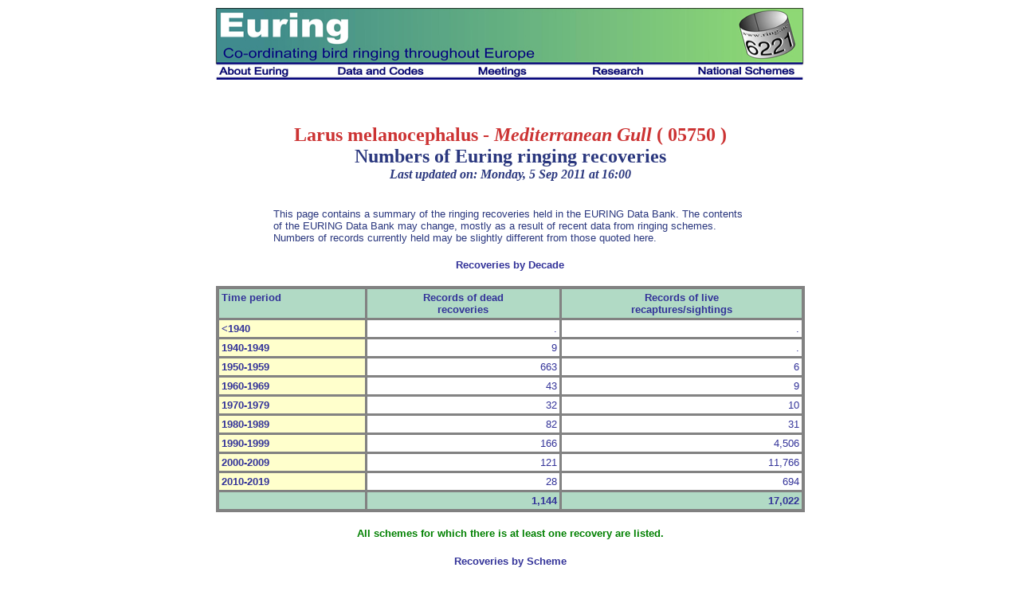

--- FILE ---
content_type: text/html
request_url: https://euring.org/edb/species-maps/sp05750.htm
body_size: 6224
content:
<!DOCTYPE html PUBLIC "-//W3C//DTD HTML 4.01 Transitional//EN">
<html>
<head>
<meta name="Generator" content="SAS Software Version 9.2, see www.sas.com">
<meta http-equiv="Content-type" content="text/html; charset=windows-1252">
<title>EURING Data Bank species pages</title>
<style type="text/css">
<!--
.AfterCaption
{
  font-family: Arial, Helvetica, Helv;
  font-size: x-small;
  font-weight: bold;
  font-style: normal;
  color: #000000;
  background-color: #FFFFFF;
  padding: 0px;
  border-spacing: 0px;
}
.Batch
{
  font-family: 'SAS Monospace', Courier;
  font-size: x-small;
  font-weight: normal;
  font-style: normal;
  color: #000000;
  background-color: #FFFFFF;
  padding: 7px;
  border-collapse: separate;
  border-spacing: 1px;
  border: 1px solid #FFFFFF;
}
.BeforeCaption
{
  font-family: Arial, Helvetica, Helv;
  font-size: x-small;
  font-weight: bold;
  font-style: normal;
  color: #000000;
  background-color: #FFFFFF;
  padding: 0px;
  border-spacing: 0px;
}
.Body
{
  font-family: Arial, Helvetica, sans-serif;
  font-size: x-small;
  font-weight: normal;
  font-style: normal;
  color: #333399;
  background-color: #FFFFFF;
}
.BodyDate
{
  font-family: Arial, Helvetica, sans-serif;
  font-size: x-small;
  font-weight: normal;
  font-style: normal;
  color: #333399;
  background-color: #FFFFFF;
  padding: 0px;
  border-spacing: 0px;
  width: 100%;
  text-align: right;
  vertical-align: top;
}
.ByContentFolder
{
  font-family: Arial, Helvetica, sans-serif;
  font-size: x-small;
  font-weight: normal;
  font-style: normal;
  color: #333399;
  margin-left: 6pt;
  list-style-type: none;
}
.Byline
{
  font-family: Arial, Helvetica, Helv;
  font-size: x-small;
  font-weight: bold;
  font-style: normal;
  color: #FF0000;
  background-color: #99CCFF;
  padding: 0px;
  border-spacing: 0px;
}
.BylineContainer
{
  font-family: Arial, Helvetica, sans-serif;
  font-size: x-small;
  font-weight: normal;
  font-style: normal;
  color: #333399;
  background-color: #FFFFFF;
  padding: 1px;
  border-spacing: 1px;
  border: 0px solid #000000;
  width: 100%;
}
.Caption
{
  font-family: Arial, Helvetica, Helv;
  font-size: x-small;
  font-weight: bold;
  font-style: normal;
  color: #000000;
  background-color: #FFFFFF;
  padding: 0px;
  border-spacing: 0px;
}
.Cell
{
  font-family: Arial, Helvetica, sans-serif;
  font-size: x-small;
  font-weight: normal;
  font-style: normal;
  color: #333399;
  background-color: #FFFFFF;
}
.cellcontents
{
  color: #0000FF;
  border: 1px solid #808080;
}
.Container
{
  font-family: Arial, Helvetica, sans-serif;
  font-size: x-small;
  font-weight: normal;
  font-style: normal;
  color: #333399;
  background-color: #FFFFFF;
}
.ContentFolder
{
  font-family: Arial, Helvetica, sans-serif;
  font-size: x-small;
  font-weight: normal;
  font-style: normal;
  color: #333399;
  margin-left: 6pt;
  list-style-type: none;
}
.ContentItem
{
  font-family: Arial, Helvetica, sans-serif;
  font-size: x-small;
  font-weight: normal;
  font-style: normal;
  color: #333399;
  margin-left: 6pt;
  list-style-type: none;
}
.ContentProcLabel
{
  font-family: Arial, Helvetica, sans-serif;
  font-size: x-small;
  font-weight: normal;
  font-style: normal;
  color: #333399;
  list-style-type: decimal;
}
.ContentProcName
{
  font-family: Arial, Helvetica, sans-serif;
  font-size: x-small;
  font-weight: normal;
  font-style: normal;
  color: #333399;
  list-style-type: decimal;
}
.Contents
{
  font-family: Arial, Helvetica, sans-serif;
  font-size: x-small;
  font-weight: normal;
  font-style: normal;
  color: #333399;
  background-color: #99CCFF;
  margin-left: 8px;
  margin-right: 8px;
  list-style-type: decimal;
}
.ContentsDate
{
  font-family: Arial, Helvetica, sans-serif;
  font-size: x-small;
  font-weight: normal;
  font-style: normal;
  color: #333399;
  background-color: #99CCFF;
  width: 100%;
}
.ContentTitle
{
  font-family: Arial, Helvetica, Helv;
  font-size: small;
  font-weight: normal;
  font-style: italic;
  color: #333399;
}
.Continued
{
  font-family: Arial, Helvetica, Helv;
  font-size: x-small;
  font-weight: bold;
  font-style: normal;
  color: #333399;
  background-color: #FFFFFF;
  padding: 0px;
  border-spacing: 0px;
  width: 100%;
  text-align: left;
}
.Data
{
  font-family: Arial, Helvetica, sans-serif;
  font-size: x-small;
  font-weight: normal;
  font-style: normal;
  color: #333399;
  background-color: #FFFFFF;
  border: 1px solid #808080;
  text-align: center;
}
.DataEmphasis
{
  font-family: Arial, Helvetica, Helv;
  font-size: small;
  font-weight: normal;
  font-style: italic;
  color: #000000;
  background-color: #FFFFFF;
  border: 1px solid #808080;
  text-align: center;
}
.DataEmphasisFixed
{
  font-family: Courier;
  font-size: x-small;
  font-weight: normal;
  font-style: italic;
  color: #000000;
  background-color: #FFFFFF;
  border: 1px solid #808080;
  text-align: center;
}
.DataEmpty
{
  font-family: Arial, Helvetica, sans-serif;
  font-size: x-small;
  font-weight: normal;
  font-style: normal;
  color: #333399;
  background-color: #FFFFFF;
  border: 1px solid #808080;
  text-align: center;
}
.DataFixed
{
  font-family: Courier;
  font-size: x-small;
  font-weight: normal;
  font-style: normal;
  color: #333399;
  background-color: #FFFFFF;
  border: 1px solid #808080;
  text-align: center;
}
.DataStrong
{
  font-family: Arial, Helvetica, Helv;
  font-size: medium;
  font-weight: bold;
  font-style: normal;
  color: #000000;
  background-color: #FFFFFF;
  border: 1px solid #808080;
  text-align: center;
}
.DataStrongFixed
{
  font-family: Courier;
  font-size: x-small;
  font-weight: bold;
  font-style: normal;
  color: #000000;
  background-color: #FFFFFF;
  border: 1px solid #808080;
  text-align: center;
}
.Date
{
  font-family: Arial, Helvetica, sans-serif;
  font-size: x-small;
  font-weight: normal;
  font-style: normal;
  color: #333399;
  background-color: #99CCFF;
  width: 100%;
}
.Document
{
  font-family: Arial, Helvetica, sans-serif;
  font-size: x-small;
  font-weight: normal;
  font-style: normal;
  color: #333399;
  background-color: #FFFFFF;
}
a:link {
color:#0066AA
}
a:visited {
color:#004488
}
a:active {
color:#004488
}
.ErrorBanner
{
  font-family: Arial, Helvetica, sans-serif;
  font-size: x-small;
  font-weight: bold;
  font-style: normal;
  color: #333399;
  background-color: #FFFFFF;
}
.ErrorContent
{
  font-family: Arial, Helvetica, sans-serif;
  font-size: x-small;
  font-weight: normal;
  font-style: normal;
  color: #333399;
  background-color: #FFFFFF;
}
.ErrorContentFixed
{
  font-family: Courier;
  font-size: x-small;
  font-weight: normal;
  font-style: normal;
  color: #333399;
  background-color: #FFFFFF;
}
.ExtendedPage
{
  font-family: Arial, Helvetica, Helv;
  font-size: small;
  font-weight: normal;
  font-style: italic;
  color: #333399;
  background-color: #FFFFFF;
  padding: 2pt;
  border: 1pt solid #000000;
  text-align: center;
}
.FatalBanner
{
  font-family: Arial, Helvetica, sans-serif;
  font-size: x-small;
  font-weight: bold;
  font-style: normal;
  color: #333399;
  background-color: #FFFFFF;
}
.FatalContent
{
  font-family: Arial, Helvetica, sans-serif;
  font-size: x-small;
  font-weight: normal;
  font-style: normal;
  color: #333399;
  background-color: #FFFFFF;
}
.FatalContentFixed
{
  font-family: Courier;
  font-size: x-small;
  font-weight: normal;
  font-style: normal;
  color: #333399;
  background-color: #FFFFFF;
}
.FolderAction
{
  font-family: Arial, Helvetica, sans-serif;
  font-size: x-small;
  font-weight: normal;
  font-style: normal;
  color: #333399;
  margin-left: 6pt;
  list-style-type: none;
}
.Footer
{
  font-family: Arial, Helvetica, Helv;
  font-size: x-small;
  font-weight: bold;
  font-style: normal;
  color: #333399;
  background-color: #FFFFFF;
}
.FooterEmphasis
{
  font-family: Arial, Helvetica, Helv;
  font-size: small;
  font-weight: normal;
  font-style: italic;
  color: #333399;
  background-color: #FFFFFF;
}
.FooterEmphasisFixed
{
  font-family: Courier;
  font-size: x-small;
  font-weight: normal;
  font-style: italic;
  color: #333399;
  background-color: #FFFFFF;
}
.FooterEmpty
{
  font-family: Arial, Helvetica, Helv;
  font-size: x-small;
  font-weight: bold;
  font-style: normal;
  color: #333399;
  background-color: #FFFFFF;
}
.FooterFixed
{
  font-family: Courier;
  font-size: x-small;
  font-weight: normal;
  font-style: normal;
  color: #333399;
  background-color: #FFFFFF;
}
.FooterStrong
{
  font-family: Arial, Helvetica, Helv;
  font-size: medium;
  font-weight: bold;
  font-style: normal;
  color: #333399;
  background-color: #FFFFFF;
}
.FooterStrongFixed
{
  font-family: Courier;
  font-size: x-small;
  font-weight: bold;
  font-style: normal;
  color: #333399;
  background-color: #FFFFFF;
}
.Frame
{
  font-family: Arial, Helvetica, sans-serif;
  font-size: x-small;
  font-weight: normal;
  font-style: normal;
  color: #333399;
  background-color: #FFFFFF;
}
.Graph
{
  font-family: Arial, Helvetica, sans-serif;
  font-size: x-small;
  font-weight: normal;
  font-style: normal;
  color: #333399;
  background-color: #FFFFFF;
  padding: 0px;
  border-collapse: separate;
  border-spacing: 1px;
  border: 1px solid #FFFFFF;
}
.Header
{
  font-family: Arial, Helvetica, Helv;
  font-size: x-small;
  font-weight: bold;
  font-style: normal;
  color: #333399;
  background-color: #B1DAC5;
  border: 1px solid #808080;
  text-align: center;
}
.HeaderEmphasis
{
  font-family: Arial, Helvetica, Helv;
  font-size: small;
  font-weight: normal;
  font-style: italic;
  color: #333399;
  background-color: #99CCFF;
  border: 1px solid #808080;
  text-align: center;
}
.HeaderEmphasisFixed
{
  font-family: Courier;
  font-size: x-small;
  font-weight: normal;
  font-style: italic;
  color: #333399;
  background-color: #99CCFF;
  border: 1px solid #808080;
  text-align: center;
}
.HeaderEmpty
{
  font-family: Arial, Helvetica, Helv;
  font-size: x-small;
  font-weight: bold;
  font-style: normal;
  color: #333399;
  background-color: #B1DAC5;
  border: 1px solid #808080;
  text-align: center;
}
.HeaderFixed
{
  font-family: Courier;
  font-size: x-small;
  font-weight: normal;
  font-style: normal;
  color: #333399;
  background-color: #B1DAC5;
  border: 1px solid #808080;
  text-align: center;
}
.HeadersAndFooters
{
  font-family: Arial, Helvetica, Helv;
  font-size: x-small;
  font-weight: bold;
  font-style: normal;
  color: #333399;
  background-color: #FFFFFF;
}
.HeaderStrong
{
  font-family: Arial, Helvetica, Helv;
  font-size: medium;
  font-weight: bold;
  font-style: normal;
  color: #333399;
  background-color: #99CCFF;
  border: 1px solid #808080;
  text-align: center;
}
.HeaderStrongFixed
{
  font-family: Courier;
  font-size: x-small;
  font-weight: bold;
  font-style: normal;
  color: #333399;
  background-color: #99CCFF;
  border: 1px solid #808080;
  text-align: center;
}
.Index
{
  font-family: Arial, Helvetica, sans-serif;
  font-size: x-small;
  font-weight: normal;
  font-style: normal;
  color: #333399;
  background-color: #99CCFF;
}
.IndexAction
{
  font-family: Arial, Helvetica, sans-serif;
  font-size: x-small;
  font-weight: normal;
  font-style: normal;
  color: #333399;
  margin-left: 6pt;
  list-style-type: none;
}
.IndexItem
{
  font-family: Arial, Helvetica, sans-serif;
  font-size: x-small;
  font-weight: normal;
  font-style: normal;
  color: #333399;
  margin-left: 6pt;
  list-style-type: none;
}
.IndexProcName
{
  font-family: Arial, Helvetica, sans-serif;
  font-size: x-small;
  font-weight: normal;
  font-style: normal;
  color: #333399;
  list-style-type: decimal;
}
.IndexTitle
{
  font-family: Arial, Helvetica, Helv;
  font-size: small;
  font-weight: normal;
  font-style: italic;
  color: #333399;
}
.LayoutContainer
{
  padding: 0px;
  border-spacing: 30px;
  border: 0px solid #000000;
}
.LayoutRegion
{
  padding: 0px;
  border-spacing: 30px;
  border: 0px solid #000000;
}
.List
{
  font-family: Arial, Helvetica, sans-serif;
  font-size: x-small;
  font-weight: normal;
  font-style: normal;
  color: #333399;
  background-color: #FFFFFF;
  list-style-type: disc;
  width: 100%;
  text-align: left;
}
.List10
{
  font-family: Arial, Helvetica, sans-serif;
  font-size: x-small;
  font-weight: normal;
  font-style: normal;
  color: #333399;
  background-color: #FFFFFF;
  list-style-type: square;
  width: 100%;
  text-align: left;
}
.List2
{
  font-family: Arial, Helvetica, sans-serif;
  font-size: x-small;
  font-weight: normal;
  font-style: normal;
  color: #333399;
  background-color: #FFFFFF;
  list-style-type: circle;
  width: 100%;
  text-align: left;
}
.List3
{
  font-family: Arial, Helvetica, sans-serif;
  font-size: x-small;
  font-weight: normal;
  font-style: normal;
  color: #333399;
  background-color: #FFFFFF;
  list-style-type: square;
  width: 100%;
  text-align: left;
}
.List4
{
  font-family: Arial, Helvetica, sans-serif;
  font-size: x-small;
  font-weight: normal;
  font-style: normal;
  color: #333399;
  background-color: #FFFFFF;
  list-style-type: square;
  width: 100%;
  text-align: left;
}
.List5
{
  font-family: Arial, Helvetica, sans-serif;
  font-size: x-small;
  font-weight: normal;
  font-style: normal;
  color: #333399;
  background-color: #FFFFFF;
  list-style-type: square;
  width: 100%;
  text-align: left;
}
.List6
{
  font-family: Arial, Helvetica, sans-serif;
  font-size: x-small;
  font-weight: normal;
  font-style: normal;
  color: #333399;
  background-color: #FFFFFF;
  list-style-type: square;
  width: 100%;
  text-align: left;
}
.List7
{
  font-family: Arial, Helvetica, sans-serif;
  font-size: x-small;
  font-weight: normal;
  font-style: normal;
  color: #333399;
  background-color: #FFFFFF;
  list-style-type: square;
  width: 100%;
  text-align: left;
}
.List8
{
  font-family: Arial, Helvetica, sans-serif;
  font-size: x-small;
  font-weight: normal;
  font-style: normal;
  color: #333399;
  background-color: #FFFFFF;
  list-style-type: square;
  width: 100%;
  text-align: left;
}
.List9
{
  font-family: Arial, Helvetica, sans-serif;
  font-size: x-small;
  font-weight: normal;
  font-style: normal;
  color: #333399;
  background-color: #FFFFFF;
  list-style-type: square;
  width: 100%;
  text-align: left;
}
.ListItem
{
  font-family: Arial, Helvetica, sans-serif;
  font-size: x-small;
  font-weight: normal;
  font-style: normal;
  color: #333399;
  background-color: #FFFFFF;
}
.ListItem10
{
  font-family: Arial, Helvetica, sans-serif;
  font-size: x-small;
  font-weight: normal;
  font-style: normal;
  color: #333399;
  background-color: #FFFFFF;
}
.ListItem2
{
  font-family: Arial, Helvetica, sans-serif;
  font-size: x-small;
  font-weight: normal;
  font-style: normal;
  color: #333399;
  background-color: #FFFFFF;
}
.ListItem3
{
  font-family: Arial, Helvetica, sans-serif;
  font-size: x-small;
  font-weight: normal;
  font-style: normal;
  color: #333399;
  background-color: #FFFFFF;
}
.ListItem4
{
  font-family: Arial, Helvetica, sans-serif;
  font-size: x-small;
  font-weight: normal;
  font-style: normal;
  color: #333399;
  background-color: #FFFFFF;
}
.ListItem5
{
  font-family: Arial, Helvetica, sans-serif;
  font-size: x-small;
  font-weight: normal;
  font-style: normal;
  color: #333399;
  background-color: #FFFFFF;
}
.ListItem6
{
  font-family: Arial, Helvetica, sans-serif;
  font-size: x-small;
  font-weight: normal;
  font-style: normal;
  color: #333399;
  background-color: #FFFFFF;
}
.ListItem7
{
  font-family: Arial, Helvetica, sans-serif;
  font-size: x-small;
  font-weight: normal;
  font-style: normal;
  color: #333399;
  background-color: #FFFFFF;
}
.ListItem8
{
  font-family: Arial, Helvetica, sans-serif;
  font-size: x-small;
  font-weight: normal;
  font-style: normal;
  color: #333399;
  background-color: #FFFFFF;
}
.ListItem9
{
  font-family: Arial, Helvetica, sans-serif;
  font-size: x-small;
  font-weight: normal;
  font-style: normal;
  color: #333399;
  background-color: #FFFFFF;
}
.Note
{
  font-family: Arial, Helvetica, sans-serif;
  font-size: x-small;
  font-weight: normal;
  font-style: normal;
  color: #333399;
  background-color: #FFFFFF;
}
.NoteBanner
{
  font-family: Arial, Helvetica, sans-serif;
  font-size: x-small;
  font-weight: bold;
  font-style: normal;
  color: #333399;
  background-color: #FFFFFF;
}
.NoteContent
{
  font-family: Arial, Helvetica, sans-serif;
  font-size: x-small;
  font-weight: normal;
  font-style: normal;
  color: #333399;
  background-color: #FFFFFF;
}
.NoteContentFixed
{
  font-family: Courier;
  font-size: x-small;
  font-weight: normal;
  font-style: normal;
  color: #333399;
  background-color: #FFFFFF;
}
.Output
{
  font-family: Arial, Helvetica, sans-serif;
  font-size: x-small;
  font-weight: normal;
  font-style: normal;
  color: #333399;
  background-color: #848484;
  padding: 7px;
  border-collapse: separate;
  border-spacing: 1px;
  border: 1px solid #FFFFFF;
}
.PageNo
{
  font-family: Arial, Helvetica, Helv;
  font-size: medium;
  font-weight: bold;
  font-style: normal;
  color: #333399;
  background-color: #FFFFFF;
  padding: 0px;
  border-spacing: 0px;
  text-align: right;
  vertical-align: top;
}
.Pages
{
  font-family: Arial, Helvetica, sans-serif;
  font-size: x-small;
  font-weight: normal;
  font-style: normal;
  color: #333399;
  background-color: #99CCFF;
  margin-left: 8px;
  margin-right: 8px;
  list-style-type: decimal;
}
.PagesDate
{
  font-family: Arial, Helvetica, sans-serif;
  font-size: x-small;
  font-weight: normal;
  font-style: normal;
  color: #333399;
  background-color: #99CCFF;
  width: 100%;
}
.PagesItem
{
  font-family: Arial, Helvetica, sans-serif;
  font-size: x-small;
  font-weight: normal;
  font-style: normal;
  color: #333399;
  margin-left: 6pt;
  list-style-type: none;
}
.PagesProcLabel
{
  font-family: Arial, Helvetica, sans-serif;
  font-size: x-small;
  font-weight: normal;
  font-style: normal;
  color: #333399;
  list-style-type: decimal;
}
.PagesProcName
{
  font-family: Arial, Helvetica, sans-serif;
  font-size: x-small;
  font-weight: normal;
  font-style: normal;
  color: #333399;
  list-style-type: decimal;
}
.PagesTitle
{
  font-family: Arial, Helvetica, Helv;
  font-size: small;
  font-weight: normal;
  font-style: italic;
  color: #333399;
}
.Paragraph
{
  font-family: Arial, Helvetica, sans-serif;
  font-size: x-small;
  font-weight: normal;
  font-style: normal;
  color: #333399;
  background-color: #FFFFFF;
  width: 100%;
  text-align: left;
}
.Parskip
{
  font-family: Arial, Helvetica, Helv;
  font-size: x-small;
  font-weight: bold;
  font-style: normal;
  padding: 0px;
  border-spacing: 0px;
  border: 0px solid #000000;
}
.PrePage
{
  font-family: Arial, Helvetica, sans-serif;
  font-size: x-small;
  font-weight: normal;
  font-style: normal;
  color: #333399;
  background-color: #FFFFFF;
  text-align: left;
}
.ProcTitle
{
  font-family: Verdana, Arial, Helvetica, sans-serif;
  font-size: small;
  font-weight: bold;
  font-style: normal;
  color: #333399;
  background-color: #FFFFFF;
}
.ProcTitleFixed
{
  font-family: Courier;
  font-size: x-small;
  font-weight: bold;
  font-style: normal;
  color: #333399;
  background-color: #FFFFFF;
}
.RowFooter
{
  font-family: Arial, Helvetica, Helv;
  font-size: x-small;
  font-weight: bold;
  font-style: normal;
  color: #333399;
  background-color: #FFFFFF;
}
.RowFooterEmphasis
{
  font-family: Arial, Helvetica, Helv;
  font-size: small;
  font-weight: normal;
  font-style: italic;
  color: #333399;
  background-color: #FFFFFF;
}
.RowFooterEmphasisFixed
{
  font-family: Courier;
  font-size: x-small;
  font-weight: normal;
  font-style: italic;
  color: #333399;
  background-color: #FFFFFF;
}
.RowFooterEmpty
{
  font-family: Arial, Helvetica, Helv;
  font-size: x-small;
  font-weight: bold;
  font-style: normal;
  color: #333399;
  background-color: #FFFFFF;
}
.RowFooterFixed
{
  font-family: Courier;
  font-size: x-small;
  font-weight: normal;
  font-style: normal;
  color: #333399;
  background-color: #FFFFFF;
}
.RowFooterStrong
{
  font-family: Arial, Helvetica, Helv;
  font-size: medium;
  font-weight: bold;
  font-style: normal;
  color: #333399;
  background-color: #FFFFFF;
}
.RowFooterStrongFixed
{
  font-family: Courier;
  font-size: x-small;
  font-weight: bold;
  font-style: normal;
  color: #333399;
  background-color: #FFFFFF;
}
.RowHeader
{
  font-family: Arial, Helvetica, Helv;
  font-size: x-small;
  font-weight: bold;
  font-style: normal;
  color: #333399;
  background-color: #B1DAC5;
  border: 1px solid #808080;
  text-align: center;
}
.RowHeaderEmphasis
{
  font-family: Arial, Helvetica, Helv;
  font-size: small;
  font-weight: normal;
  font-style: italic;
  color: #333399;
  background-color: #B1DAC5;
  border: 1px solid #808080;
  text-align: center;
}
.RowHeaderEmphasisFixed
{
  font-family: Courier;
  font-size: x-small;
  font-weight: normal;
  font-style: italic;
  color: #333399;
  background-color: #B1DAC5;
  border: 1px solid #808080;
  text-align: center;
}
.RowHeaderEmpty
{
  font-family: Arial, Helvetica, Helv;
  font-size: x-small;
  font-weight: bold;
  font-style: normal;
  color: #333399;
  background-color: #B1DAC5;
  border: 1px solid #808080;
  text-align: center;
}
.RowHeaderFixed
{
  font-family: Courier;
  font-size: x-small;
  font-weight: normal;
  font-style: normal;
  color: #333399;
  background-color: #B1DAC5;
  border: 1px solid #808080;
  text-align: center;
}
.RowHeaderStrong
{
  font-family: Arial, Helvetica, Helv;
  font-size: medium;
  font-weight: bold;
  font-style: normal;
  color: #333399;
  background-color: #B1DAC5;
  border: 1px solid #808080;
  text-align: center;
}
.RowHeaderStrongFixed
{
  font-family: Courier;
  font-size: x-small;
  font-weight: bold;
  font-style: normal;
  color: #333399;
  background-color: #B1DAC5;
  border: 1px solid #808080;
  text-align: center;
}
.SystemFooter
{
  font-family: Verdana, Arial, Helvetica, sans-serif;
  font-size: small;
  font-weight: bold;
  font-style: normal;
  color: #008000;
  background-color: #FFFFFF;
}
.SystemFooter10
{
  font-family: Verdana, Arial, Helvetica, sans-serif;
  font-size: small;
  font-weight: bold;
  font-style: normal;
  color: #008000;
  background-color: #FFFFFF;
}
.SystemFooter2
{
  font-family: Verdana, Arial, Helvetica, sans-serif;
  font-size: small;
  font-weight: bold;
  font-style: normal;
  color: #008000;
  background-color: #FFFFFF;
}
.SystemFooter3
{
  font-family: Verdana, Arial, Helvetica, sans-serif;
  font-size: small;
  font-weight: bold;
  font-style: normal;
  color: #008000;
  background-color: #FFFFFF;
}
.SystemFooter4
{
  font-family: Verdana, Arial, Helvetica, sans-serif;
  font-size: small;
  font-weight: bold;
  font-style: normal;
  color: #008000;
  background-color: #FFFFFF;
}
.SystemFooter5
{
  font-family: Verdana, Arial, Helvetica, sans-serif;
  font-size: small;
  font-weight: bold;
  font-style: normal;
  color: #008000;
  background-color: #FFFFFF;
}
.SystemFooter6
{
  font-family: Verdana, Arial, Helvetica, sans-serif;
  font-size: small;
  font-weight: bold;
  font-style: normal;
  color: #008000;
  background-color: #FFFFFF;
}
.SystemFooter7
{
  font-family: Verdana, Arial, Helvetica, sans-serif;
  font-size: small;
  font-weight: bold;
  font-style: normal;
  color: #008000;
  background-color: #FFFFFF;
}
.SystemFooter8
{
  font-family: Verdana, Arial, Helvetica, sans-serif;
  font-size: small;
  font-weight: bold;
  font-style: normal;
  color: #008000;
  background-color: #FFFFFF;
}
.SystemFooter9
{
  font-family: Verdana, Arial, Helvetica, sans-serif;
  font-size: small;
  font-weight: bold;
  font-style: normal;
  color: #008000;
  background-color: #FFFFFF;
}
.SystemTitle
{
  font-family: Verdana, Arial, Helvetica, sans-serif;
  font-size: small;
  font-weight: bold;
  font-style: normal;
  color: #333399;
  background-color: #FFFFFF;
}
.SystemTitle10
{
  font-family: Verdana, Arial, Helvetica, sans-serif;
  font-size: small;
  font-weight: bold;
  font-style: normal;
  color: #333399;
  background-color: #FFFFFF;
}
.SystemTitle2
{
  font-family: Verdana, Arial, Helvetica, sans-serif;
  font-size: small;
  font-weight: bold;
  font-style: normal;
  color: #333399;
  background-color: #FFFFFF;
}
.SystemTitle3
{
  font-family: Verdana, Arial, Helvetica, sans-serif;
  font-size: small;
  font-weight: bold;
  font-style: normal;
  color: #333399;
  background-color: #FFFFFF;
}
.SystemTitle4
{
  font-family: Verdana, Arial, Helvetica, sans-serif;
  font-size: small;
  font-weight: bold;
  font-style: normal;
  color: #333399;
  background-color: #FFFFFF;
}
.SystemTitle5
{
  font-family: Verdana, Arial, Helvetica, sans-serif;
  font-size: small;
  font-weight: bold;
  font-style: normal;
  color: #333399;
  background-color: #FFFFFF;
}
.SystemTitle6
{
  font-family: Verdana, Arial, Helvetica, sans-serif;
  font-size: small;
  font-weight: bold;
  font-style: normal;
  color: #333399;
  background-color: #FFFFFF;
}
.SystemTitle7
{
  font-family: Verdana, Arial, Helvetica, sans-serif;
  font-size: small;
  font-weight: bold;
  font-style: normal;
  color: #333399;
  background-color: #FFFFFF;
}
.SystemTitle8
{
  font-family: Verdana, Arial, Helvetica, sans-serif;
  font-size: small;
  font-weight: bold;
  font-style: normal;
  color: #333399;
  background-color: #FFFFFF;
}
.SystemTitle9
{
  font-family: Verdana, Arial, Helvetica, sans-serif;
  font-size: small;
  font-weight: bold;
  font-style: normal;
  color: #333399;
  background-color: #FFFFFF;
}
.SysTitleAndFooterContainer
{
  font-family: Arial, Helvetica, sans-serif;
  font-size: x-small;
  font-weight: normal;
  font-style: normal;
  color: #333399;
  background-color: #FFFFFF;
  padding: 1px;
  border-spacing: 1px;
  border: 0px solid #000000;
  width: 100%;
}
.table
{
  font-family: Arial, Helvetica, sans-serif;
  font-size: x-small;
  font-weight: normal;
  font-style: normal;
  color: #333399;
  background-color: #848484;
  border-collapse: separate;
  border-spacing: 1px;
  border: 2px solid #808080;
  width: 739px;
}
.top_stacked_value
{
  padding-bottom: 1px;
}
.middle_stacked_value
{
  padding-top: 1px;
  padding-bottom: 1px;
}
.bottom_stacked_value
{
  padding-top: 1px;
}
.TitleAndNoteContainer
{
  font-family: Arial, Helvetica, sans-serif;
  font-size: x-small;
  font-weight: normal;
  font-style: normal;
  color: #333399;
  background-color: #FFFFFF;
  padding: 1px;
  border-spacing: 1px;
  border: 0px solid #000000;
  width: 100%;
}
.TitlesAndFooters
{
  font-family: Verdana, Arial, Helvetica, sans-serif;
  font-size: small;
  font-weight: bold;
  font-style: normal;
  color: #333399;
  background-color: #FFFFFF;
}
.UserText
{
  font-family: Arial, Helvetica, sans-serif;
  font-size: x-small;
  font-weight: normal;
  font-style: normal;
  color: #333399;
  background-color: #FFFFFF;
  text-align: left;
}
.WarnBanner
{
  font-family: Arial, Helvetica, sans-serif;
  font-size: x-small;
  font-weight: bold;
  font-style: normal;
  color: #333399;
  background-color: #FFFFFF;
}
.WarnContent
{
  font-family: Arial, Helvetica, sans-serif;
  font-size: x-small;
  font-weight: normal;
  font-style: normal;
  color: #333399;
  background-color: #FFFFFF;
}
.WarnContentFixed
{
  font-family: Courier;
  font-size: x-small;
  font-weight: normal;
  font-style: normal;
  color: #333399;
  background-color: #FFFFFF;
}
.l {text-align: left }
.c {text-align: center }
.r {text-align: right }
.d {text-align: right }
.j {text-align: justify }
.t {vertical-align: top }
.m {vertical-align: middle }
.b {vertical-align: bottom }
TD, TH {vertical-align: top }
.stacked_cell{padding: 0 }
-->
</style>
<script language="javascript" type="text/javascript">
<!-- 
function startup(){

}
function shutdown(){

}

//-->
</script>

</head>
<body onload="startup()" onunload="shutdown()" class="Body">
<HEAD><TITLE>Euring Species index page</TITLE><META content="Euring species index page." name=description><META content="rringing, Euring, British Trust for Ornithology" name=keywords><META content="text/html; charset=iso-8859-1" http-equiv=Content-Type><style type="text/css"> a {text-decoration:none} </style><script language="JavaScript1.2" src="../../web-menus/common/mm_menu.js" type="text/javascript"></script><script language="JavaScript1.2" src="../../web-menus/common/common_content.js" type="text/javascript"></script><script language="JavaScript1.2" src="../../scripts/euring.js" type="text/javascript"></script><link href="../../styles/btostyle09-aug-02.css" rel="stylesheet" type="text/css"><Script language = "JavaScript">dayName = new Array("Sunday","Monday","Tuesday","Wednesday","Thursday","Friday","Saturday");monName = new Array("Jan", "Feb", "Mar", "Apr", "May", "Jun", "Jul", "Aug", "Sep", "Oct", "Nov", "Dec");function customDateString(oneDate){    var theDay = dayName[oneDate.getDay()];    var theMonth = monName[oneDate.getMonth()];    var theYear = oneDate.getFullYear();    return theDay + ", " + oneDate.getDate() + " " + theMonth + " " + theYear;}function customHourString(oneDate){    var theHour = oneDate.getHours();    if (theHour < 10)        return ("0" + theHour);    return theHour;}function customMinuteString(oneDate){    var theMin = oneDate.getMinutes();    if (theMin < 10)        return ("0" + theMin);    return theMin;}function popWin(the_page,the_target,the_width,the_height,sb){if (the_width > screen.width)    the_width = screen.width - 50;if (the_height > screen.height)    the_height = screen.height - 50;window.open(the_page,the_target,"status=no,menubar=no,scrollbars=" + sb +",resizable=yes,width=" + the_width + ",height=" + the_height);self.name="grandtour";}function redirectPage(url){self.location.href = url;}</script></HEAD> 
<script language="javascript" type="text/javascript">
<!-- 
var _info = navigator.userAgent
var _ie = (_info.indexOf("MSIE") > 0
          && _info.indexOf("Win") > 0
          && _info.indexOf("Windows 3.1") < 0);

//-->
</script>

<table width="650" border="0" align="center" cellpadding="1" cellspacing="0" summary="Euring main content table">        <tr> 
<td><table width="651" border="0" cellspacing="0" cellpadding="1" summary="Euring head/foot content table">          <tr> 
<td><script language="JavaScript1.2">mmLoadMenus();</script> 
<img name="n00000001" src="../../web-menus/common/euringbanner739.jpg" width="739" height="90" border="0" usemap="#m_00000001" alt="Euring banner" longdesc="http://www.euring.org">                <map name="m_00000001"> 
<area shape="rect" coords="522,72,643,84" href="#" alt="National schemes link" onMouseOut="MM_startTimeout();"  onMouseOver="MM_showMenu(window.mm_menu_0916153737_0,483,89,null,'n00000001');"  > 
<area shape="poly" coords="420,72,481,72,481,84,420,84,420,72" href="#" alt="Research link" onMouseOut="MM_startTimeout();"  onMouseOver="MM_showMenu(window.mm_menu_0916153356_1,421,89,null,'n00000001');"  > 
<area shape="rect" coords="312,72,372,84" href="#" alt="Meeting link" onMouseOut="MM_startTimeout();"  onMouseOver="MM_showMenu(window.mm_menu_0916153300_2,313,89,null,'n00000001');"  > 
<area shape="poly" coords="151,72,256,72,256,84,151,84,151,72" href="#" alt="Data and codes link" onMouseOut="MM_startTimeout();"  onMouseOver="MM_showMenu(window.mm_menu_0916153146_3,151,89,null,'n00000001');"  > 
<area shape="rect" coords="9,72,98,84" href="#" alt="About Euring link" onMouseOut="MM_startTimeout();"  onMouseOver="MM_showMenu(window.mm_menu_0916152443_4,11,89,null,'n00000001');"  > 
</map></td>  </tr>  <tr>  <td>&nbsp;&nbsp; 
<script language="JavaScript">breadCrumbs("www.euring.org",">","index.html","None","None","None","0");</script> <br>
<br><br>
<center><b><font face=aerial color=#cc3333 size = 5>
Larus melanocephalus          - <i>Mediterranean Gull               </i> ( 05750
)</font><font face=aerial color=#2a377e size = 5>
<br>Numbers of Euring ringing recoveries</b></font><br>
<SCRIPT LANGUAGE="JavaScript">
update = new Date(document.lastModified)
theMonth = update.getMonth() + 1
theDate = update.getDate()
theYear = update.getFullYear()
document.writeln("<b><font face=aerial color=#2a377e size = 3><I>Last updated on: " + 
customDateString(new Date(document.lastModified)) + " at " + 
customHourString(new Date(document.lastModified)) + ":" +
customMinuteString(new Date(document.lastModified)) + "</I></b>")</SCRIPT></font>
<table width=600 align="center" border="0"><tr>
<td><font color=#2a377e size = 2>
<left><br><br>This page contains a summary of the ringing
 recoveries held in the EURING Data Bank. The contents of the EURING Data Bank may change, mostly as a result            of recent data from ringing schemes. Numbers of records currently held may be slightly different from those quoted here.
<br><br></left>
</font></td></tr></table></center>
<div class="branch">
<a name="IDX"></a>
<table class="SysTitleAndFooterContainer" width="100%" cellspacing="1" cellpadding="1" rules="none" frame="void" summary="Page Layout">
<tr>
<td class="c SystemTitle">Recoveries by Decade</td>
</tr>
</table><br>
<div>
<div align="center">
<table class="table" cellspacing="1" cellpadding="3" rules="groups" frame="box" summary="Procedure Print: Data Set TMPWRK.TOTAL_DECADE_SP_TABLE">
<colgroup>
<col>
<col>
<col>
</colgroup>
<thead>
<tr>
<th class="l" style=" font-family: Arial, Helvetica, Helv; font-size: small; font-weight: bold; font-style: normal; color: #333399; background-color: #B1DAC5; border: 1px solid #808080;">Time period</th>
<th class="c" style=" font-family: Arial, Helvetica, Helv; font-size: small; font-weight: bold; font-style: normal; color: #333399; background-color: #B1DAC5; border: 1px solid #808080;">Records of dead<br>recoveries</th>
<th class="c" style=" font-family: Arial, Helvetica, Helv; font-size: small; font-weight: bold; font-style: normal; color: #333399; background-color: #B1DAC5; border: 1px solid #808080;">Records of live<br>recaptures/sightings</th>
</tr>
</thead>
<tbody>
<tr>
<td class="l" style=" font-family: Arial, Helvetica, sans-serif; font-size: small; font-weight: bold; font-style: normal; color: #333399; background-color: #FFFFCC; border: 1px solid #808080;">&lt;1940</td>
<td class="r" style=" font-family: Arial, Helvetica, sans-serif; font-size: small; font-weight: normal; font-style: normal; color: #333399; background-color: #FFFFFF; border: 1px solid #808080;">        .</td>
<td class="r" style=" font-family: Arial, Helvetica, sans-serif; font-size: small; font-weight: normal; font-style: normal; color: #333399; background-color: #FFFFFF; border: 1px solid #808080;">        .</td>
</tr>
<tr>
<td class="l" style=" font-family: Arial, Helvetica, sans-serif; font-size: small; font-weight: bold; font-style: normal; color: #333399; background-color: #FFFFCC; border: 1px solid #808080;">1940-1949</td>
<td class="r" style=" font-family: Arial, Helvetica, sans-serif; font-size: small; font-weight: normal; font-style: normal; color: #333399; background-color: #FFFFFF; border: 1px solid #808080;">        9</td>
<td class="r" style=" font-family: Arial, Helvetica, sans-serif; font-size: small; font-weight: normal; font-style: normal; color: #333399; background-color: #FFFFFF; border: 1px solid #808080;">        .</td>
</tr>
<tr>
<td class="l" style=" font-family: Arial, Helvetica, sans-serif; font-size: small; font-weight: bold; font-style: normal; color: #333399; background-color: #FFFFCC; border: 1px solid #808080;">1950-1959</td>
<td class="r" style=" font-family: Arial, Helvetica, sans-serif; font-size: small; font-weight: normal; font-style: normal; color: #333399; background-color: #FFFFFF; border: 1px solid #808080;">      663</td>
<td class="r" style=" font-family: Arial, Helvetica, sans-serif; font-size: small; font-weight: normal; font-style: normal; color: #333399; background-color: #FFFFFF; border: 1px solid #808080;">        6</td>
</tr>
<tr>
<td class="l" style=" font-family: Arial, Helvetica, sans-serif; font-size: small; font-weight: bold; font-style: normal; color: #333399; background-color: #FFFFCC; border: 1px solid #808080;">1960-1969</td>
<td class="r" style=" font-family: Arial, Helvetica, sans-serif; font-size: small; font-weight: normal; font-style: normal; color: #333399; background-color: #FFFFFF; border: 1px solid #808080;">       43</td>
<td class="r" style=" font-family: Arial, Helvetica, sans-serif; font-size: small; font-weight: normal; font-style: normal; color: #333399; background-color: #FFFFFF; border: 1px solid #808080;">        9</td>
</tr>
<tr>
<td class="l" style=" font-family: Arial, Helvetica, sans-serif; font-size: small; font-weight: bold; font-style: normal; color: #333399; background-color: #FFFFCC; border: 1px solid #808080;">1970-1979</td>
<td class="r" style=" font-family: Arial, Helvetica, sans-serif; font-size: small; font-weight: normal; font-style: normal; color: #333399; background-color: #FFFFFF; border: 1px solid #808080;">       32</td>
<td class="r" style=" font-family: Arial, Helvetica, sans-serif; font-size: small; font-weight: normal; font-style: normal; color: #333399; background-color: #FFFFFF; border: 1px solid #808080;">       10</td>
</tr>
<tr>
<td class="l" style=" font-family: Arial, Helvetica, sans-serif; font-size: small; font-weight: bold; font-style: normal; color: #333399; background-color: #FFFFCC; border: 1px solid #808080;">1980-1989</td>
<td class="r" style=" font-family: Arial, Helvetica, sans-serif; font-size: small; font-weight: normal; font-style: normal; color: #333399; background-color: #FFFFFF; border: 1px solid #808080;">       82</td>
<td class="r" style=" font-family: Arial, Helvetica, sans-serif; font-size: small; font-weight: normal; font-style: normal; color: #333399; background-color: #FFFFFF; border: 1px solid #808080;">       31</td>
</tr>
<tr>
<td class="l" style=" font-family: Arial, Helvetica, sans-serif; font-size: small; font-weight: bold; font-style: normal; color: #333399; background-color: #FFFFCC; border: 1px solid #808080;">1990-1999</td>
<td class="r" style=" font-family: Arial, Helvetica, sans-serif; font-size: small; font-weight: normal; font-style: normal; color: #333399; background-color: #FFFFFF; border: 1px solid #808080;">      166</td>
<td class="r" style=" font-family: Arial, Helvetica, sans-serif; font-size: small; font-weight: normal; font-style: normal; color: #333399; background-color: #FFFFFF; border: 1px solid #808080;">    4,506</td>
</tr>
<tr>
<td class="l" style=" font-family: Arial, Helvetica, sans-serif; font-size: small; font-weight: bold; font-style: normal; color: #333399; background-color: #FFFFCC; border: 1px solid #808080;">2000-2009</td>
<td class="r" style=" font-family: Arial, Helvetica, sans-serif; font-size: small; font-weight: normal; font-style: normal; color: #333399; background-color: #FFFFFF; border: 1px solid #808080;">      121</td>
<td class="r" style=" font-family: Arial, Helvetica, sans-serif; font-size: small; font-weight: normal; font-style: normal; color: #333399; background-color: #FFFFFF; border: 1px solid #808080;">   11,766</td>
</tr>
<tr>
<td class="l" style=" font-family: Arial, Helvetica, sans-serif; font-size: small; font-weight: bold; font-style: normal; color: #333399; background-color: #FFFFCC; border: 1px solid #808080;">2010-2019</td>
<td class="r" style=" font-family: Arial, Helvetica, sans-serif; font-size: small; font-weight: normal; font-style: normal; color: #333399; background-color: #FFFFFF; border: 1px solid #808080;">       28</td>
<td class="r" style=" font-family: Arial, Helvetica, sans-serif; font-size: small; font-weight: normal; font-style: normal; color: #333399; background-color: #FFFFFF; border: 1px solid #808080;">      694</td>
</tr>
<tr>
<th class="c Header" scope="col">&nbsp;</th>
<th class="r Header" style=" font-size: small;" scope="col">    1,144</th>
<th class="r Header" style=" font-size: small;" scope="col">   17,022</th>
</tr>
</tbody>
</table>
</div>
</div>
<br>
<table class="SysTitleAndFooterContainer" width="100%" cellspacing="1" cellpadding="1" rules="none" frame="void" summary="Page Layout">
<tr>
<td class="c SystemFooter">All schemes for which there is at least one recovery are listed. </td>
</tr>
</table><br>
</div>
<div class="branch">
<a name="IDX1"></a>
<table class="SysTitleAndFooterContainer" width="100%" cellspacing="1" cellpadding="1" rules="none" frame="void" summary="Page Layout">
<tr>
<td class="c SystemTitle">Recoveries by Scheme</td>
</tr>
</table><br>
<div>
<div align="center">
<table class="table" cellspacing="1" cellpadding="3" rules="groups" frame="box" summary="Procedure Print: Data Set TMPWRK.TOTAL_SCH_SP_TABLE">
<colgroup>
<col>
<col>
<col>
<col>
<col>
</colgroup>
<thead>
<tr>
<th class="l" style=" font-family: Arial, Helvetica, Helv; font-size: small; font-weight: bold; font-style: normal; color: #333399; background-color: #B1DAC5; border: 1px solid #808080;">Country</th>
<th class="l" style=" font-family: Arial, Helvetica, Helv; font-size: small; font-weight: bold; font-style: normal; color: #333399; background-color: #B1DAC5; border: 1px solid #808080;">Scheme</th>
<th class="l" style=" font-family: Arial, Helvetica, Helv; font-size: small; font-weight: bold; font-style: normal; color: #333399; background-color: #B1DAC5; border: 1px solid #808080;">Scheme Name</th>
<th class="c" style=" font-family: Arial, Helvetica, Helv; font-size: small; font-weight: bold; font-style: normal; color: #333399; background-color: #B1DAC5; border: 1px solid #808080;">Number of dead<br>recoveries</th>
<th class="c" style=" font-family: Arial, Helvetica, Helv; font-size: small; font-weight: bold; font-style: normal; color: #333399; background-color: #B1DAC5; border: 1px solid #808080;">Number of live<br>recoveries</th>
</tr>
</thead>
<tbody>
<tr>
<td class="l" style=" font-family: Arial, Helvetica, sans-serif; font-size: small; font-weight: bold; font-style: normal; color: #333399; background-color: #FFFFCC; border: 1px solid #808080;">Belgium</td>
<td class="l" style=" font-family: Arial, Helvetica, sans-serif; font-size: small; font-weight: bold; font-style: normal; color: #333399; background-color: #FFFFCC; border: 1px solid #808080;">BLB</td>
<td class="l" style=" font-family: Arial, Helvetica, sans-serif; font-size: small; font-weight: bold; font-style: normal; color: #333399; background-color: #FFFFCC; border: 1px solid #808080;">Bruxelles  or  Brussels</td>
<td class="r" style=" font-family: Arial, Helvetica, sans-serif; font-size: small; font-weight: normal; font-style: normal; color: #333399; background-color: #FFFFFF; border: 1px solid #808080;">        .</td>
<td class="r" style=" font-family: Arial, Helvetica, sans-serif; font-size: small; font-weight: normal; font-style: normal; color: #333399; background-color: #FFFFFF; border: 1px solid #808080;">        6</td>
</tr>
<tr>
<td class="l" style=" font-family: Arial, Helvetica, sans-serif; font-size: small; font-weight: bold; font-style: normal; color: #333399; background-color: #FFFFCC; border: 1px solid #808080;">Croatia</td>
<td class="l" style=" font-family: Arial, Helvetica, sans-serif; font-size: small; font-weight: bold; font-style: normal; color: #333399; background-color: #FFFFCC; border: 1px solid #808080;">HRZ</td>
<td class="l" style=" font-family: Arial, Helvetica, sans-serif; font-size: small; font-weight: bold; font-style: normal; color: #333399; background-color: #FFFFCC; border: 1px solid #808080;">Zagreb (Ornit. Inst.)</td>
<td class="r" style=" font-family: Arial, Helvetica, sans-serif; font-size: small; font-weight: normal; font-style: normal; color: #333399; background-color: #FFFFFF; border: 1px solid #808080;">        .</td>
<td class="r" style=" font-family: Arial, Helvetica, sans-serif; font-size: small; font-weight: normal; font-style: normal; color: #333399; background-color: #FFFFFF; border: 1px solid #808080;">        9</td>
</tr>
<tr>
<td class="l" style=" font-family: Arial, Helvetica, sans-serif; font-size: small; font-weight: bold; font-style: normal; color: #333399; background-color: #FFFFCC; border: 1px solid #808080;">Czech Republic</td>
<td class="l" style=" font-family: Arial, Helvetica, sans-serif; font-size: small; font-weight: bold; font-style: normal; color: #333399; background-color: #FFFFCC; border: 1px solid #808080;">CZP</td>
<td class="l" style=" font-family: Arial, Helvetica, sans-serif; font-size: small; font-weight: bold; font-style: normal; color: #333399; background-color: #FFFFCC; border: 1px solid #808080;">Praha</td>
<td class="r" style=" font-family: Arial, Helvetica, sans-serif; font-size: small; font-weight: normal; font-style: normal; color: #333399; background-color: #FFFFFF; border: 1px solid #808080;">        4</td>
<td class="r" style=" font-family: Arial, Helvetica, sans-serif; font-size: small; font-weight: normal; font-style: normal; color: #333399; background-color: #FFFFFF; border: 1px solid #808080;">      573</td>
</tr>
<tr>
<td class="l" style=" font-family: Arial, Helvetica, sans-serif; font-size: small; font-weight: bold; font-style: normal; color: #333399; background-color: #FFFFCC; border: 1px solid #808080;">Denmark</td>
<td class="l" style=" font-family: Arial, Helvetica, sans-serif; font-size: small; font-weight: bold; font-style: normal; color: #333399; background-color: #FFFFCC; border: 1px solid #808080;">DKC</td>
<td class="l" style=" font-family: Arial, Helvetica, sans-serif; font-size: small; font-weight: bold; font-style: normal; color: #333399; background-color: #FFFFCC; border: 1px solid #808080;">Copenhagen</td>
<td class="r" style=" font-family: Arial, Helvetica, sans-serif; font-size: small; font-weight: normal; font-style: normal; color: #333399; background-color: #FFFFFF; border: 1px solid #808080;">        1</td>
<td class="r" style=" font-family: Arial, Helvetica, sans-serif; font-size: small; font-weight: normal; font-style: normal; color: #333399; background-color: #FFFFFF; border: 1px solid #808080;">        2</td>
</tr>
<tr>
<td class="l" style=" font-family: Arial, Helvetica, sans-serif; font-size: small; font-weight: bold; font-style: normal; color: #333399; background-color: #FFFFCC; border: 1px solid #808080;">France</td>
<td class="l" style=" font-family: Arial, Helvetica, sans-serif; font-size: small; font-weight: bold; font-style: normal; color: #333399; background-color: #FFFFCC; border: 1px solid #808080;">FRP</td>
<td class="l" style=" font-family: Arial, Helvetica, sans-serif; font-size: small; font-weight: bold; font-style: normal; color: #333399; background-color: #FFFFCC; border: 1px solid #808080;">Paris</td>
<td class="r" style=" font-family: Arial, Helvetica, sans-serif; font-size: small; font-weight: normal; font-style: normal; color: #333399; background-color: #FFFFFF; border: 1px solid #808080;">        6</td>
<td class="r" style=" font-family: Arial, Helvetica, sans-serif; font-size: small; font-weight: normal; font-style: normal; color: #333399; background-color: #FFFFFF; border: 1px solid #808080;">      123</td>
</tr>
<tr>
<td class="l" style=" font-family: Arial, Helvetica, sans-serif; font-size: small; font-weight: bold; font-style: normal; color: #333399; background-color: #FFFFCC; border: 1px solid #808080;">Germany</td>
<td class="l" style=" font-family: Arial, Helvetica, sans-serif; font-size: small; font-weight: bold; font-style: normal; color: #333399; background-color: #FFFFCC; border: 1px solid #808080;">DEH</td>
<td class="l" style=" font-family: Arial, Helvetica, sans-serif; font-size: small; font-weight: bold; font-style: normal; color: #333399; background-color: #FFFFCC; border: 1px solid #808080;">Hiddensee</td>
<td class="r" style=" font-family: Arial, Helvetica, sans-serif; font-size: small; font-weight: normal; font-style: normal; color: #333399; background-color: #FFFFFF; border: 1px solid #808080;">        5</td>
<td class="r" style=" font-family: Arial, Helvetica, sans-serif; font-size: small; font-weight: normal; font-style: normal; color: #333399; background-color: #FFFFFF; border: 1px solid #808080;">      155</td>
</tr>
<tr>
<td class="l" style=" font-family: Arial, Helvetica, sans-serif; font-size: small; font-weight: bold; font-style: normal; color: #333399; background-color: #FFFFCC; border: 1px solid #808080;">Germany</td>
<td class="l" style=" font-family: Arial, Helvetica, sans-serif; font-size: small; font-weight: bold; font-style: normal; color: #333399; background-color: #FFFFCC; border: 1px solid #808080;">DER</td>
<td class="l" style=" font-family: Arial, Helvetica, sans-serif; font-size: small; font-weight: bold; font-style: normal; color: #333399; background-color: #FFFFCC; border: 1px solid #808080;">Radolfzell</td>
<td class="r" style=" font-family: Arial, Helvetica, sans-serif; font-size: small; font-weight: normal; font-style: normal; color: #333399; background-color: #FFFFFF; border: 1px solid #808080;">        6</td>
<td class="r" style=" font-family: Arial, Helvetica, sans-serif; font-size: small; font-weight: normal; font-style: normal; color: #333399; background-color: #FFFFFF; border: 1px solid #808080;">       86</td>
</tr>
<tr>
<td class="l" style=" font-family: Arial, Helvetica, sans-serif; font-size: small; font-weight: bold; font-style: normal; color: #333399; background-color: #FFFFCC; border: 1px solid #808080;">Germany</td>
<td class="l" style=" font-family: Arial, Helvetica, sans-serif; font-size: small; font-weight: bold; font-style: normal; color: #333399; background-color: #FFFFCC; border: 1px solid #808080;">DEW</td>
<td class="l" style=" font-family: Arial, Helvetica, sans-serif; font-size: small; font-weight: bold; font-style: normal; color: #333399; background-color: #FFFFCC; border: 1px solid #808080;">Wilhelmshaven (Helgoland)</td>
<td class="r" style=" font-family: Arial, Helvetica, sans-serif; font-size: small; font-weight: normal; font-style: normal; color: #333399; background-color: #FFFFFF; border: 1px solid #808080;">       20</td>
<td class="r" style=" font-family: Arial, Helvetica, sans-serif; font-size: small; font-weight: normal; font-style: normal; color: #333399; background-color: #FFFFFF; border: 1px solid #808080;">    1,244</td>
</tr>
<tr>
<td class="l" style=" font-family: Arial, Helvetica, sans-serif; font-size: small; font-weight: bold; font-style: normal; color: #333399; background-color: #FFFFCC; border: 1px solid #808080;">Greece</td>
<td class="l" style=" font-family: Arial, Helvetica, sans-serif; font-size: small; font-weight: bold; font-style: normal; color: #333399; background-color: #FFFFCC; border: 1px solid #808080;">GRA</td>
<td class="l" style=" font-family: Arial, Helvetica, sans-serif; font-size: small; font-weight: bold; font-style: normal; color: #333399; background-color: #FFFFCC; border: 1px solid #808080;">Athens</td>
<td class="r" style=" font-family: Arial, Helvetica, sans-serif; font-size: small; font-weight: normal; font-style: normal; color: #333399; background-color: #FFFFFF; border: 1px solid #808080;">       37</td>
<td class="r" style=" font-family: Arial, Helvetica, sans-serif; font-size: small; font-weight: normal; font-style: normal; color: #333399; background-color: #FFFFFF; border: 1px solid #808080;">       51</td>
</tr>
<tr>
<td class="l" style=" font-family: Arial, Helvetica, sans-serif; font-size: small; font-weight: bold; font-style: normal; color: #333399; background-color: #FFFFCC; border: 1px solid #808080;">Hungary</td>
<td class="l" style=" font-family: Arial, Helvetica, sans-serif; font-size: small; font-weight: bold; font-style: normal; color: #333399; background-color: #FFFFCC; border: 1px solid #808080;">HGB</td>
<td class="l" style=" font-family: Arial, Helvetica, sans-serif; font-size: small; font-weight: bold; font-style: normal; color: #333399; background-color: #FFFFCC; border: 1px solid #808080;">Budapest</td>
<td class="r" style=" font-family: Arial, Helvetica, sans-serif; font-size: small; font-weight: normal; font-style: normal; color: #333399; background-color: #FFFFFF; border: 1px solid #808080;">      131</td>
<td class="r" style=" font-family: Arial, Helvetica, sans-serif; font-size: small; font-weight: normal; font-style: normal; color: #333399; background-color: #FFFFFF; border: 1px solid #808080;">   13,109</td>
</tr>
<tr>
<td class="l" style=" font-family: Arial, Helvetica, sans-serif; font-size: small; font-weight: bold; font-style: normal; color: #333399; background-color: #FFFFCC; border: 1px solid #808080;">Italy</td>
<td class="l" style=" font-family: Arial, Helvetica, sans-serif; font-size: small; font-weight: bold; font-style: normal; color: #333399; background-color: #FFFFCC; border: 1px solid #808080;">IAB</td>
<td class="l" style=" font-family: Arial, Helvetica, sans-serif; font-size: small; font-weight: bold; font-style: normal; color: #333399; background-color: #FFFFCC; border: 1px solid #808080;">Bologna  Ozzano (BO)</td>
<td class="r" style=" font-family: Arial, Helvetica, sans-serif; font-size: small; font-weight: normal; font-style: normal; color: #333399; background-color: #FFFFFF; border: 1px solid #808080;">        .</td>
<td class="r" style=" font-family: Arial, Helvetica, sans-serif; font-size: small; font-weight: normal; font-style: normal; color: #333399; background-color: #FFFFFF; border: 1px solid #808080;">        3</td>
</tr>
<tr>
<td class="l" style=" font-family: Arial, Helvetica, sans-serif; font-size: small; font-weight: bold; font-style: normal; color: #333399; background-color: #FFFFCC; border: 1px solid #808080;">Netherlands</td>
<td class="l" style=" font-family: Arial, Helvetica, sans-serif; font-size: small; font-weight: bold; font-style: normal; color: #333399; background-color: #FFFFCC; border: 1px solid #808080;">NLA</td>
<td class="l" style=" font-family: Arial, Helvetica, sans-serif; font-size: small; font-weight: bold; font-style: normal; color: #333399; background-color: #FFFFCC; border: 1px solid #808080;">Arnhem</td>
<td class="r" style=" font-family: Arial, Helvetica, sans-serif; font-size: small; font-weight: normal; font-style: normal; color: #333399; background-color: #FFFFFF; border: 1px solid #808080;">      130</td>
<td class="r" style=" font-family: Arial, Helvetica, sans-serif; font-size: small; font-weight: normal; font-style: normal; color: #333399; background-color: #FFFFFF; border: 1px solid #808080;">      923</td>
</tr>
<tr>
<td class="l" style=" font-family: Arial, Helvetica, sans-serif; font-size: small; font-weight: bold; font-style: normal; color: #333399; background-color: #FFFFCC; border: 1px solid #808080;">Poland</td>
<td class="l" style=" font-family: Arial, Helvetica, sans-serif; font-size: small; font-weight: bold; font-style: normal; color: #333399; background-color: #FFFFCC; border: 1px solid #808080;">PLG</td>
<td class="l" style=" font-family: Arial, Helvetica, sans-serif; font-size: small; font-weight: bold; font-style: normal; color: #333399; background-color: #FFFFCC; border: 1px solid #808080;">Gdansk, Varsovia</td>
<td class="r" style=" font-family: Arial, Helvetica, sans-serif; font-size: small; font-weight: normal; font-style: normal; color: #333399; background-color: #FFFFFF; border: 1px solid #808080;">        5</td>
<td class="r" style=" font-family: Arial, Helvetica, sans-serif; font-size: small; font-weight: normal; font-style: normal; color: #333399; background-color: #FFFFFF; border: 1px solid #808080;">      269</td>
</tr>
<tr>
<td class="l" style=" font-family: Arial, Helvetica, sans-serif; font-size: small; font-weight: bold; font-style: normal; color: #333399; background-color: #FFFFCC; border: 1px solid #808080;">Spain</td>
<td class="l" style=" font-family: Arial, Helvetica, sans-serif; font-size: small; font-weight: bold; font-style: normal; color: #333399; background-color: #FFFFCC; border: 1px solid #808080;">ESI</td>
<td class="l" style=" font-family: Arial, Helvetica, sans-serif; font-size: small; font-weight: bold; font-style: normal; color: #333399; background-color: #FFFFCC; border: 1px solid #808080;">Madrid (ICONA)</td>
<td class="r" style=" font-family: Arial, Helvetica, sans-serif; font-size: small; font-weight: normal; font-style: normal; color: #333399; background-color: #FFFFFF; border: 1px solid #808080;">        .</td>
<td class="r" style=" font-family: Arial, Helvetica, sans-serif; font-size: small; font-weight: normal; font-style: normal; color: #333399; background-color: #FFFFFF; border: 1px solid #808080;">        3</td>
</tr>
<tr>
<td class="l" style=" font-family: Arial, Helvetica, sans-serif; font-size: small; font-weight: bold; font-style: normal; color: #333399; background-color: #FFFFCC; border: 1px solid #808080;">Sweden</td>
<td class="l" style=" font-family: Arial, Helvetica, sans-serif; font-size: small; font-weight: bold; font-style: normal; color: #333399; background-color: #FFFFCC; border: 1px solid #808080;">SVS</td>
<td class="l" style=" font-family: Arial, Helvetica, sans-serif; font-size: small; font-weight: bold; font-style: normal; color: #333399; background-color: #FFFFCC; border: 1px solid #808080;">Stockholm Museum</td>
<td class="r" style=" font-family: Arial, Helvetica, sans-serif; font-size: small; font-weight: normal; font-style: normal; color: #333399; background-color: #FFFFFF; border: 1px solid #808080;">        .</td>
<td class="r" style=" font-family: Arial, Helvetica, sans-serif; font-size: small; font-weight: normal; font-style: normal; color: #333399; background-color: #FFFFFF; border: 1px solid #808080;">        1</td>
</tr>
<tr>
<td class="l" style=" font-family: Arial, Helvetica, sans-serif; font-size: small; font-weight: bold; font-style: normal; color: #333399; background-color: #FFFFCC; border: 1px solid #808080;">Switzerland</td>
<td class="l" style=" font-family: Arial, Helvetica, sans-serif; font-size: small; font-weight: bold; font-style: normal; color: #333399; background-color: #FFFFCC; border: 1px solid #808080;">HES</td>
<td class="l" style=" font-family: Arial, Helvetica, sans-serif; font-size: small; font-weight: bold; font-style: normal; color: #333399; background-color: #FFFFCC; border: 1px solid #808080;">Sempach</td>
<td class="r" style=" font-family: Arial, Helvetica, sans-serif; font-size: small; font-weight: normal; font-style: normal; color: #333399; background-color: #FFFFFF; border: 1px solid #808080;">        1</td>
<td class="r" style=" font-family: Arial, Helvetica, sans-serif; font-size: small; font-weight: normal; font-style: normal; color: #333399; background-color: #FFFFFF; border: 1px solid #808080;">        .</td>
</tr>
<tr>
<td class="l" style=" font-family: Arial, Helvetica, sans-serif; font-size: small; font-weight: bold; font-style: normal; color: #333399; background-color: #FFFFCC; border: 1px solid #808080;">UK  &amp;  Ireland</td>
<td class="l" style=" font-family: Arial, Helvetica, sans-serif; font-size: small; font-weight: bold; font-style: normal; color: #333399; background-color: #FFFFCC; border: 1px solid #808080;">GBT</td>
<td class="l" style=" font-family: Arial, Helvetica, sans-serif; font-size: small; font-weight: bold; font-style: normal; color: #333399; background-color: #FFFFCC; border: 1px solid #808080;">London (British Museum, Tring, Thetford)</td>
<td class="r" style=" font-family: Arial, Helvetica, sans-serif; font-size: small; font-weight: normal; font-style: normal; color: #333399; background-color: #FFFFFF; border: 1px solid #808080;">        3</td>
<td class="r" style=" font-family: Arial, Helvetica, sans-serif; font-size: small; font-weight: normal; font-style: normal; color: #333399; background-color: #FFFFFF; border: 1px solid #808080;">       91</td>
</tr>
<tr>
<td class="l" style=" font-family: Arial, Helvetica, sans-serif; font-size: small; font-weight: bold; font-style: normal; color: #333399; background-color: #FFFFCC; border: 1px solid #808080;">USSR</td>
<td class="l" style=" font-family: Arial, Helvetica, sans-serif; font-size: small; font-weight: bold; font-style: normal; color: #333399; background-color: #FFFFCC; border: 1px solid #808080;">SUM</td>
<td class="l" style=" font-family: Arial, Helvetica, sans-serif; font-size: small; font-weight: bold; font-style: normal; color: #333399; background-color: #FFFFCC; border: 1px solid #808080;">Moskwa</td>
<td class="r" style=" font-family: Arial, Helvetica, sans-serif; font-size: small; font-weight: normal; font-style: normal; color: #333399; background-color: #FFFFFF; border: 1px solid #808080;">      795</td>
<td class="r" style=" font-family: Arial, Helvetica, sans-serif; font-size: small; font-weight: normal; font-style: normal; color: #333399; background-color: #FFFFFF; border: 1px solid #808080;">       30</td>
</tr>
<tr>
<td class="l" style=" font-family: Arial, Helvetica, sans-serif; font-size: small; font-weight: bold; font-style: normal; color: #333399; background-color: #FFFFCC; border: 1px solid #808080;">Ukraine</td>
<td class="l" style=" font-family: Arial, Helvetica, sans-serif; font-size: small; font-weight: bold; font-style: normal; color: #333399; background-color: #FFFFCC; border: 1px solid #808080;">UKK</td>
<td class="l" style=" font-family: Arial, Helvetica, sans-serif; font-size: small; font-weight: bold; font-style: normal; color: #333399; background-color: #FFFFCC; border: 1px solid #808080;">Kiev</td>
<td class="r" style=" font-family: Arial, Helvetica, sans-serif; font-size: small; font-weight: normal; font-style: normal; color: #333399; background-color: #FFFFFF; border: 1px solid #808080;">        .</td>
<td class="r" style=" font-family: Arial, Helvetica, sans-serif; font-size: small; font-weight: normal; font-style: normal; color: #333399; background-color: #FFFFFF; border: 1px solid #808080;">        1</td>
</tr>
<tr>
<td class="l" style=" font-family: Arial, Helvetica, sans-serif; font-size: small; font-weight: bold; font-style: normal; color: #333399; background-color: #FFFFCC; border: 1px solid #808080;">Yugoslavia</td>
<td class="l" style=" font-family: Arial, Helvetica, sans-serif; font-size: small; font-weight: bold; font-style: normal; color: #333399; background-color: #FFFFCC; border: 1px solid #808080;">YUB</td>
<td class="l" style=" font-family: Arial, Helvetica, sans-serif; font-size: small; font-weight: bold; font-style: normal; color: #333399; background-color: #FFFFCC; border: 1px solid #808080;">Beograd</td>
<td class="r" style=" font-family: Arial, Helvetica, sans-serif; font-size: small; font-weight: normal; font-style: normal; color: #333399; background-color: #FFFFFF; border: 1px solid #808080;">        .</td>
<td class="r" style=" font-family: Arial, Helvetica, sans-serif; font-size: small; font-weight: normal; font-style: normal; color: #333399; background-color: #FFFFFF; border: 1px solid #808080;">      343</td>
</tr>
</tbody>
</table>
</div>
</div>
<br>
<table class="SysTitleAndFooterContainer" width="100%" cellspacing="1" cellpadding="1" rules="none" frame="void" summary="Page Layout">
<tr>
<td class="c SystemFooter">All schemes for which there is at least one recovery are listed. </td>
</tr>
</table><br>
</div>
<center><br><br><br><br><b><font size=3 color=#333399>Maps of recovery locations</font></b>        <br><font size=2 color=#333399>Note that some records presented on this map        may not be currently        available from the EDB and some newly received
 records are not yet shown.</font><br><br>        <table cellspacing=1 cellpadding=2 rules=GROUPS        frame=BOX border=2 width=739px bgcolor=#848484 bordercolor=#808080>
<tr>
<td bgcolor=#B1DAC5 bordercolor=#808080 width=70>&nbsp;</td>
<td bgcolor=#B1DAC5 bordercolor=#808080 align=center>        <b>Records on dead recoveries</b></td>
<td bgcolor=#B1DAC5 bordercolor=#808080 align=center>        <b>Records on live recaptures/sightings</b></td>
</tr>
<tr>
<td bgcolor=#FFFFCC bordercolor=#808080 width=70>Where they were ringed (click on map for larger view)</td>
<td bgcolor=#FFFFff bordercolor=#808080><a href='deadringmap/05750_rd.png'><img src='deadringmap/05750_rd.png' border=0 width=320 height=223></a> </td>
<td bgcolor=#FFFFff bordercolor=#808080><a href='recapringmap/05750_rl.png'><img src='recapringmap/05750_rl.png' border=0 width=320 height=223></a> </td>
</tr>
<tr>
<td bgcolor=#FFFFCC bordercolor=#808080 width=70>Where they were found (click on map for larger view)</td>
<td bgcolor=#FFFFff bordercolor=#808080><a href='deadfindmap/05750_fd.png'><img src='deadfindmap/05750_fd.png' border=0 width=320 height=223></a> </td>
<td bgcolor=#FFFFff bordercolor=#808080><a href='recapfindmap/05750_fl.png'><img src='recapfindmap/05750_fl.png' border=0 width=320 height=223></a> </td>
</tr>
</table></center>
<br><br><center><font color=#2a377e size = 2>
To go directly to the Euring homepage, click
 <a href="http://www.euring.org"><u>here</u></a>
 <BR>Any problems with this page, please e-mail BTO Web support at: 
<A href="/cdn-cgi/l/email-protection#21564443525451516143554e0f4e5346"><span class="__cf_email__" data-cfemail="56213334252326261634223978392431">[email&#160;protected]</span></A>
</center>
<br><br><table width='739' border='0' cellspacing='0' cellpadding='1' summary='Euring footer table' align='center'>                  <tr>                     <td colspan='3'><div align='center'><img src='../../web-menus/common/blueline.gif' width='739' height='2' alt='BTO Blue line'></div></td>                  </tr>                  <tr>                     <td width='448' valign='top'><font color="#2a377e" size=1>This                          index should be cited as:<br>                          du Feu, C.R., Joys, A.C., Clark, J.A., Fiedler, W., Downie, I.S., van Noordwijk, A.J.,                            Spina, F., Wassenaar, R. & Baillie, S.R. (2009)                            EURING Data Bank geographical index 2009. (http://www.euring.org/edb).                          </font></td>                     <td valign='top' width='22'>                     </td>                     <td width='265' valign='top' align='right'>                          <font color="#2a377e" size=1>&copy; European Union for Bird Ringing                          <br>                          This site is hosted by the BTO on                          behalf of EURING.<br>                            <a href="/cdn-cgi/l/email-protection#e79082858a8694938295a7859388c9889580">Click                          here to email webmaster</a></font></td>                  </tr>                  <tr>                     <td></td>                  </tr>                </table><script data-cfasync="false" src="/cdn-cgi/scripts/5c5dd728/cloudflare-static/email-decode.min.js"></script><script defer src="https://static.cloudflareinsights.com/beacon.min.js/vcd15cbe7772f49c399c6a5babf22c1241717689176015" integrity="sha512-ZpsOmlRQV6y907TI0dKBHq9Md29nnaEIPlkf84rnaERnq6zvWvPUqr2ft8M1aS28oN72PdrCzSjY4U6VaAw1EQ==" data-cf-beacon='{"version":"2024.11.0","token":"5a2e3f750dda45fcad87921fc6e6180f","r":1,"server_timing":{"name":{"cfCacheStatus":true,"cfEdge":true,"cfExtPri":true,"cfL4":true,"cfOrigin":true,"cfSpeedBrain":true},"location_startswith":null}}' crossorigin="anonymous"></script>
</body>
</html>


--- FILE ---
content_type: application/javascript
request_url: https://euring.org/web-menus/common/common_content.js
body_size: 701
content:
function mmLoadMenus() {
  if (window.mm_menu_0916153737_0) return;
  window.mm_menu_0916153737_0 = new Menu("root",160,18,"Arial, Helvetica, sans-serif",12,"#336699","#ffffff","#ffffff","#336699","left","middle",3,0,1000,-5,7,true,true,true,0,true,true);
  mm_menu_0916153737_0.addMenuItem("Schemes&nbsp;home","location='http://www.euring.org/national_schemes/index.html'");
  mm_menu_0916153737_0.addMenuItem("European&nbsp;Ringing&nbsp;Schemes","location='http://www.euring.org/national_schemes/contact_schemes.htm'");
  mm_menu_0916153737_0.addMenuItem("Other&nbsp;Ringing&nbsp;Schemes","location='http://www.euring.org/national_schemes/non_euring_schemes.htm'");
   mm_menu_0916153737_0.fontWeight="bold";
   mm_menu_0916153737_0.hideOnMouseOut=true;
   mm_menu_0916153737_0.menuBorder=1;
   mm_menu_0916153737_0.menuLiteBgColor='#ffffff';
   mm_menu_0916153737_0.menuBorderBgColor='#555555';
   mm_menu_0916153737_0.bgColor='#555555';
  window.mm_menu_0916153356_1 = new Menu("root",170,18,"Arial, Helvetica, sans-serif",12,"#336699","#ffffff","#ffffff","#336699","left","middle",3,0,1000,-5,7,true,true,true,0,true,true);
  mm_menu_0916153356_1.addMenuItem("Research&nbsp;home","location='http://www.euring.org/research/index.html'");
    mm_menu_0916153356_1.addMenuItem("Avian&nbsp;Influenza","location='http://www.euring.org/research/avian_flu/index.html'");
  mm_menu_0916153356_1.addMenuItem("CES&nbsp;in&nbsp;Europe","location='http://www.euring.org/research/ces_in_europe/index.html'");
  mm_menu_0916153356_1.addMenuItem("Swallow&nbsp;project","location='http://www.euring.org/research/swallow_project.htm'");
  mm_menu_0916153356_1.addMenuItem("Migration&nbsp;atlases","location='http://www.euring.org/research/migration_atlases/index.html'");
  mm_menu_0916153356_1.addMenuItem("Handling&nbsp;birds&nbsp;responsibly","location='http://www.euring.org/research/handling_birds_responsibly.htm'");
   mm_menu_0916153356_1.fontWeight="bold";
   mm_menu_0916153356_1.hideOnMouseOut=true;
   mm_menu_0916153356_1.menuBorder=1;
   mm_menu_0916153356_1.menuLiteBgColor='#ffffff';
   mm_menu_0916153356_1.menuBorderBgColor='#555555';
   mm_menu_0916153356_1.bgColor='#555555';
  window.mm_menu_0916153300_2 = new Menu("root",135,18,"Arial, Helvetica, sans-serif",12,"#336699","#ffffff","#ffffff","#336699","left","middle",3,0,1000,-5,7,true,true,true,0,true,true);
  mm_menu_0916153300_2.addMenuItem("Meetings&nbsp;home","location='http://www.euring.org/meetings/index.html'");
  mm_menu_0916153300_2.addMenuItem("General&nbsp;assemblies","location='http://www.euring.org/meetings/general_assemblies/index.html'");
  mm_menu_0916153300_2.addMenuItem("Analytical&nbsp;meetings","location='http://www.euring.org/meetings/technical_meetings/index.html'");
  mm_menu_0916153300_2.addMenuItem("100&nbsp;Years&nbsp;Conference","location='http://www.euring.org/meetings/100_years_conference/index.html'");
   mm_menu_0916153300_2.addMenuItem("Photographs","location='http://www.euring.org/meetings/general_assemblies/egm_photos.htm'");
   mm_menu_0916153300_2.fontWeight="bold";
   mm_menu_0916153300_2.hideOnMouseOut=true;
   mm_menu_0916153300_2.menuBorder=1;
   mm_menu_0916153300_2.menuLiteBgColor='#ffffff';
   mm_menu_0916153300_2.menuBorderBgColor='#555555';
   mm_menu_0916153300_2.bgColor='#555555';
  window.mm_menu_0916153146_3 = new Menu("root",132,18,"Arial, Helvetica, sans-serif",12,"#336699","#ffffff","#ffffff","#336699","left","middle",3,0,1000,-5,7,true,true,true,0,true,true);
  mm_menu_0916153146_3.addMenuItem("Data&nbsp;and&nbsp;codes&nbsp;home","location='http://www.euring.org/data_and_codes/index.html'");
  mm_menu_0916153146_3.addMenuItem("Databank&nbsp;index","location='http://www.euring.org/edb/index.html'");
  mm_menu_0916153146_3.addMenuItem("Obtaining&nbsp;data","location='http://www.euring.org/data_and_codes/obtaining_data/index.html'");
  mm_menu_0916153146_3.addMenuItem("Euring&nbsp;codes","location='http://www.euring.org/data_and_codes/euring_code_list/index.html'");
  mm_menu_0916153146_3.addMenuItem("Longevity&nbsp;list","location='http://www.euring.org/data_and_codes/longevity.htm'");
  mm_menu_0916153146_3.addMenuItem("Recovery&nbsp;reporting","location='http://blx1.bto.org/euring/main/index.jsp'");
  mm_menu_0916153146_3.addMenuItem("Colour&nbsp;marking","location='http://www.cr-birding.org/'");
  mm_menu_0916153146_3.addMenuItem("Archival&nbsp;ringing&nbsp;totals","location='http://www.euring.org/data_and_codes/historic_ringing_totals.html'");
  mm_menu_0916153146_3.addMenuItem("Current&nbsp;ringing&nbsp;totals","location='http://www.euring.org/data_and_codes/current_ringing_totals.html'");
  mm_menu_0916153146_3.addMenuItem("Scheme&nbsp;software","location='http://www.euring.org/data_and_codes/scheme_software.html'");
   mm_menu_0916153146_3.fontWeight="bold";
   mm_menu_0916153146_3.hideOnMouseOut=true;
   mm_menu_0916153146_3.menuBorder=1;
   mm_menu_0916153146_3.menuLiteBgColor='#ffffff';
   mm_menu_0916153146_3.menuBorderBgColor='#555555';
   mm_menu_0916153146_3.bgColor='#555555';
  window.mm_menu_0916152443_4 = new Menu("root",160,18,"Arial, Helvetica, sans-serif",12,"#336699","#ffffff","#ffffff","#336699","left","middle",3,0,1000,-5,7,true,true,true,0,true,true);
  mm_menu_0916152443_4.addMenuItem("Euring&nbsp;homepage","location='http://www.euring.org/index.html'");
  mm_menu_0916152443_4.addMenuItem("About&nbsp;Euring&nbsp;home","location='http://www.euring.org/about_euring/index.html'");
  mm_menu_0916152443_4.addMenuItem("Research&nbsp;using&nbsp;bird&nbsp;ringing","location='http://www.euring.org/about_euring/brochure2007/index.html'");
  mm_menu_0916152443_4.addMenuItem("Euring&nbsp;board","location='http://www.euring.org/about_euring/board.htm'");
  mm_menu_0916152443_4.addMenuItem("Euring&nbsp;committees","location='http://www.euring.org/about_euring/committees.htm'");
  mm_menu_0916152443_4.addMenuItem("Newsletters","location='http://www.euring.org/about_euring/newsletters.htm'");
  mm_menu_0916152443_4.addMenuItem("Display&nbsp;material","location='http://www.euring.org/about_euring/displays/index.html'");
   mm_menu_0916152443_4.fontWeight="bold";
   mm_menu_0916152443_4.hideOnMouseOut=true;
   mm_menu_0916152443_4.menuBorder=1;
   mm_menu_0916152443_4.menuLiteBgColor='#ffffff';
   mm_menu_0916152443_4.menuBorderBgColor='#555555';
   mm_menu_0916152443_4.bgColor='#555555';

  mm_menu_0916152443_4.writeMenus();
} // mmLoadMenus()